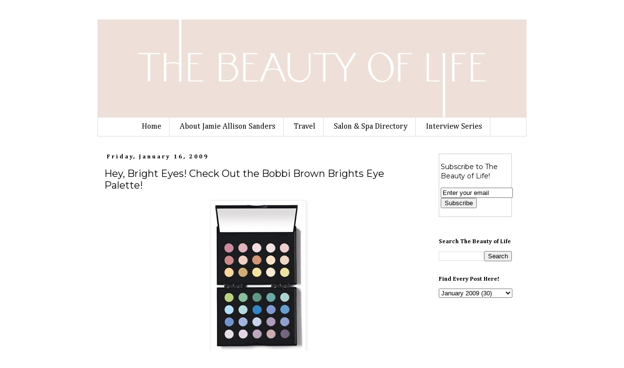

--- FILE ---
content_type: text/html; charset=UTF-8
request_url: http://www.thebeautyoflifeblog.com/2009/01/hey-bright-eyes-check-out-bobbi-brown.html
body_size: 14574
content:
<!DOCTYPE html>
<html class='v2' dir='ltr' xmlns='http://www.w3.org/1999/xhtml' xmlns:b='http://www.google.com/2005/gml/b' xmlns:data='http://www.google.com/2005/gml/data' xmlns:expr='http://www.google.com/2005/gml/expr'>
<head>
<link href='https://www.blogger.com/static/v1/widgets/335934321-css_bundle_v2.css' rel='stylesheet' type='text/css'/>
<meta content='IE=EmulateIE7' http-equiv='X-UA-Compatible'/>
<meta content='width=1100' name='viewport'/>
<meta content='text/html; charset=UTF-8' http-equiv='Content-Type'/>
<meta content='blogger' name='generator'/>
<link href='http://www.thebeautyoflifeblog.com/favicon.ico' rel='icon' type='image/x-icon'/>
<link href='http://www.thebeautyoflifeblog.com/2009/01/hey-bright-eyes-check-out-bobbi-brown.html' rel='canonical'/>
<link rel="alternate" type="application/atom+xml" title="The Beauty of Life - Atom" href="http://www.thebeautyoflifeblog.com/feeds/posts/default" />
<link rel="alternate" type="application/rss+xml" title="The Beauty of Life - RSS" href="http://www.thebeautyoflifeblog.com/feeds/posts/default?alt=rss" />
<link rel="service.post" type="application/atom+xml" title="The Beauty of Life - Atom" href="https://www.blogger.com/feeds/7487941295546481635/posts/default" />

<link rel="alternate" type="application/atom+xml" title="The Beauty of Life - Atom" href="http://www.thebeautyoflifeblog.com/feeds/3465136065507292408/comments/default" />
<!--Can't find substitution for tag [blog.ieCssRetrofitLinks]-->
<link href='https://blogger.googleusercontent.com/img/b/R29vZ2xl/AVvXsEhZ6EyKhpuDuR35wBMaILeogppNpixSaOVYLQlDLogtRF11drsInZCie2pbld69Mf8F7YLWIcfTwCxyCwfianmZAV2kQwCc9EGXkBJoYSAz0jpXYCEjJlFWeM_ldUKd2iYYuNXCqt5zwzW8/s320/Bobbi-Brown-Brights-Eye-Palette.jpg' rel='image_src'/>
<meta content='I heart makeup palettes. I really and truly do. There’s something so fun and exciting about opening one up and having choices. Red or purple? Green or blue? Pink or grey? And the list goes on and on. So when the new Bobbi Brown Brights Eye Palette came my way, I quite literally jumped for joy. (Seriously, I jumped up and down like a little schoolgirl.)' name='description'/>
<meta content='http://www.thebeautyoflifeblog.com/2009/01/hey-bright-eyes-check-out-bobbi-brown.html' property='og:url'/>
<meta content='Hey, Bright Eyes! Check Out the Bobbi Brown Brights Eye Palette!' property='og:title'/>
<meta content='I heart makeup palettes. I really and truly do. There’s something so fun and exciting about opening one up and having choices. Red or purple? Green or blue? Pink or grey? And the list goes on and on. So when the new Bobbi Brown Brights Eye Palette came my way, I quite literally jumped for joy. (Seriously, I jumped up and down like a little schoolgirl.)' property='og:description'/>
<meta content='https://blogger.googleusercontent.com/img/b/R29vZ2xl/AVvXsEhZ6EyKhpuDuR35wBMaILeogppNpixSaOVYLQlDLogtRF11drsInZCie2pbld69Mf8F7YLWIcfTwCxyCwfianmZAV2kQwCc9EGXkBJoYSAz0jpXYCEjJlFWeM_ldUKd2iYYuNXCqt5zwzW8/w1200-h630-p-k-no-nu/Bobbi-Brown-Brights-Eye-Palette.jpg' property='og:image'/>
<title>The Beauty of Life: Hey, Bright Eyes! Check Out the Bobbi Brown Brights Eye Palette!</title>
<style type='text/css'>@font-face{font-family:'Calligraffitti';font-style:normal;font-weight:400;font-display:swap;src:url(//fonts.gstatic.com/s/calligraffitti/v20/46k2lbT3XjDVqJw3DCmCFjE0vkFeOZdjppN_.woff2)format('woff2');unicode-range:U+0000-00FF,U+0131,U+0152-0153,U+02BB-02BC,U+02C6,U+02DA,U+02DC,U+0304,U+0308,U+0329,U+2000-206F,U+20AC,U+2122,U+2191,U+2193,U+2212,U+2215,U+FEFF,U+FFFD;}@font-face{font-family:'Cambria';font-style:normal;font-weight:400;font-display:swap;src:url(//fonts.gstatic.com/l/font?kit=GFDqWAB9jnWLT-HIK7ILrphaOAw&skey=d4699178559bc4b0&v=v18)format('woff2');unicode-range:U+0000-00FF,U+0131,U+0152-0153,U+02BB-02BC,U+02C6,U+02DA,U+02DC,U+0304,U+0308,U+0329,U+2000-206F,U+20AC,U+2122,U+2191,U+2193,U+2212,U+2215,U+FEFF,U+FFFD;}@font-face{font-family:'Cambria';font-style:normal;font-weight:700;font-display:swap;src:url(//fonts.gstatic.com/l/font?kit=GFDvWAB9jnWLT-HIIwkuu7V4NSY7WWA&skey=5202a3b6f5388b49&v=v18)format('woff2');unicode-range:U+0000-00FF,U+0131,U+0152-0153,U+02BB-02BC,U+02C6,U+02DA,U+02DC,U+0304,U+0308,U+0329,U+2000-206F,U+20AC,U+2122,U+2191,U+2193,U+2212,U+2215,U+FEFF,U+FFFD;}@font-face{font-family:'Montserrat';font-style:normal;font-weight:400;font-display:swap;src:url(//fonts.gstatic.com/s/montserrat/v31/JTUHjIg1_i6t8kCHKm4532VJOt5-QNFgpCtr6Hw0aXp-p7K4KLjztg.woff2)format('woff2');unicode-range:U+0460-052F,U+1C80-1C8A,U+20B4,U+2DE0-2DFF,U+A640-A69F,U+FE2E-FE2F;}@font-face{font-family:'Montserrat';font-style:normal;font-weight:400;font-display:swap;src:url(//fonts.gstatic.com/s/montserrat/v31/JTUHjIg1_i6t8kCHKm4532VJOt5-QNFgpCtr6Hw9aXp-p7K4KLjztg.woff2)format('woff2');unicode-range:U+0301,U+0400-045F,U+0490-0491,U+04B0-04B1,U+2116;}@font-face{font-family:'Montserrat';font-style:normal;font-weight:400;font-display:swap;src:url(//fonts.gstatic.com/s/montserrat/v31/JTUHjIg1_i6t8kCHKm4532VJOt5-QNFgpCtr6Hw2aXp-p7K4KLjztg.woff2)format('woff2');unicode-range:U+0102-0103,U+0110-0111,U+0128-0129,U+0168-0169,U+01A0-01A1,U+01AF-01B0,U+0300-0301,U+0303-0304,U+0308-0309,U+0323,U+0329,U+1EA0-1EF9,U+20AB;}@font-face{font-family:'Montserrat';font-style:normal;font-weight:400;font-display:swap;src:url(//fonts.gstatic.com/s/montserrat/v31/JTUHjIg1_i6t8kCHKm4532VJOt5-QNFgpCtr6Hw3aXp-p7K4KLjztg.woff2)format('woff2');unicode-range:U+0100-02BA,U+02BD-02C5,U+02C7-02CC,U+02CE-02D7,U+02DD-02FF,U+0304,U+0308,U+0329,U+1D00-1DBF,U+1E00-1E9F,U+1EF2-1EFF,U+2020,U+20A0-20AB,U+20AD-20C0,U+2113,U+2C60-2C7F,U+A720-A7FF;}@font-face{font-family:'Montserrat';font-style:normal;font-weight:400;font-display:swap;src:url(//fonts.gstatic.com/s/montserrat/v31/JTUHjIg1_i6t8kCHKm4532VJOt5-QNFgpCtr6Hw5aXp-p7K4KLg.woff2)format('woff2');unicode-range:U+0000-00FF,U+0131,U+0152-0153,U+02BB-02BC,U+02C6,U+02DA,U+02DC,U+0304,U+0308,U+0329,U+2000-206F,U+20AC,U+2122,U+2191,U+2193,U+2212,U+2215,U+FEFF,U+FFFD;}</style>
<style id='page-skin-1' type='text/css'><!--
/*
-----------------------------------------------
Blogger Template Style
Name:     Simple
Designer: Josh Peterson
URL:      www.noaesthetic.com
----------------------------------------------- */
/* Variable definitions
====================
<Variable name="keycolor" description="Main Color" type="color" default="#66bbdd"/>
<Group description="Page Text" selector="body">
<Variable name="body.font" description="Font" type="font"
default="normal normal 12px Arial, Tahoma, Helvetica, FreeSans, sans-serif"/>
<Variable name="body.text.color" description="Text Color" type="color" default="#222222"/>
</Group>
<Group description="Backgrounds" selector=".body-fauxcolumns-outer">
<Variable name="body.background.color" description="Outer Background" type="color" default="#66bbdd"/>
<Variable name="content.background.color" description="Main Background" type="color" default="#ffffff"/>
<Variable name="header.background.color" description="Header Background" type="color" default="transparent"/>
</Group>
<Group description="Links" selector=".main-outer">
<Variable name="link.color" description="Link Color" type="color" default="#2288bb"/>
<Variable name="link.visited.color" description="Visited Color" type="color" default="#888888"/>
<Variable name="link.hover.color" description="Hover Color" type="color" default="#33aaff"/>
</Group>
<Group description="Blog Title" selector=".header h1">
<Variable name="header.font" description="Font" type="font"
default="normal normal 60px Arial, Tahoma, Helvetica, FreeSans, sans-serif"/>
<Variable name="header.text.color" description="Title Color" type="color" default="#3399bb" />
</Group>
<Group description="Blog Description" selector=".header .description">
<Variable name="description.text.color" description="Description Color" type="color"
default="#777777" />
</Group>
<Group description="Tabs Text" selector=".tabs-inner .widget li a">
<Variable name="tabs.font" description="Font" type="font"
default="normal normal 14px Arial, Tahoma, Helvetica, FreeSans, sans-serif"/>
<Variable name="tabs.text.color" description="Text Color" type="color" default="#999999"/>
<Variable name="tabs.selected.text.color" description="Selected Color" type="color" default="#000000"/>
</Group>
<Group description="Tabs Background" selector=".tabs-outer .PageList">
<Variable name="tabs.background.color" description="Background Color" type="color" default="#f5f5f5"/>
<Variable name="tabs.selected.background.color" description="Selected Color" type="color" default="#eeeeee"/>
</Group>
<Group description="Post Title" selector="h3.post-title, .comments h4">
<Variable name="post.title.font" description="Font" type="font"
default="normal normal 22px Arial, Tahoma, Helvetica, FreeSans, sans-serif"/>
</Group>
<Group description="Date Header" selector=".date-header">
<Variable name="date.header.color" description="Text Color" type="color"
default="#000000"/>
<Variable name="date.header.background.color" description="Background Color" type="color"
default="transparent"/>
</Group>
<Group description="Post Footer" selector=".post-footer">
<Variable name="post.footer.text.color" description="Text Color" type="color" default="#666666"/>
<Variable name="post.footer.background.color" description="Background Color" type="color"
default="#f9f9f9"/>
<Variable name="post.footer.border.color" description="Shadow Color" type="color" default="#eeeeee"/>
</Group>
<Group description="Gadgets" selector="h2">
<Variable name="widget.title.font" description="Title Font" type="font"
default="normal bold 11px Arial, Tahoma, Helvetica, FreeSans, sans-serif"/>
<Variable name="widget.title.text.color" description="Title Color" type="color" default="#000000"/>
<Variable name="widget.alternate.text.color" description="Alternate Color" type="color" default="#999999"/>
</Group>
<Group description="Images" selector=".main-inner">
<Variable name="image.background.color" description="Background Color" type="color" default="#ffffff"/>
<Variable name="image.border.color" description="Border Color" type="color" default="#eeeeee"/>
<Variable name="image.text.color" description="Caption Text Color" type="color" default="#000000"/>
</Group>
<Group description="Accents" selector=".content-inner">
<Variable name="body.rule.color" description="Separator Line Color" type="color" default="#eeeeee"/>
<Variable name="tabs.border.color" description="Tabs Border Color" type="color" default="transparent"/>
</Group>
<Variable name="body.background" description="Body Background" type="background"
color="#ffffff" default="$(color) none repeat scroll top left"/>
<Variable name="body.background.override" description="Body Background Override" type="string" default=""/>
<Variable name="body.background.gradient.cap" description="Body Gradient Cap" type="url"
default="url(//www.blogblog.com/1kt/simple/gradients_light.png)"/>
<Variable name="body.background.gradient.tile" description="Body Gradient Tile" type="url"
default="url(//www.blogblog.com/1kt/simple/body_gradient_tile_light.png)"/>
<Variable name="content.background.color.selector" description="Content Background Color Selector" type="string" default=".content-inner"/>
<Variable name="content.padding" description="Content Padding" type="length" default="10px"/>
<Variable name="content.padding.horizontal" description="Content Horizontal Padding" type="length" default="10px"/>
<Variable name="content.shadow.spread" description="Content Shadow Spread" type="length" default="40px"/>
<Variable name="content.shadow.spread.webkit" description="Content Shadow Spread (WebKit)" type="length" default="5px"/>
<Variable name="content.shadow.spread.ie" description="Content Shadow Spread (IE)" type="length" default="10px"/>
<Variable name="main.border.width" description="Main Border Width" type="length" default="0"/>
<Variable name="header.background.gradient" description="Header Gradient" type="url" default="none"/>
<Variable name="header.shadow.offset.left" description="Header Shadow Offset Left" type="length" default="-1px"/>
<Variable name="header.shadow.offset.top" description="Header Shadow Offset Top" type="length" default="-1px"/>
<Variable name="header.shadow.spread" description="Header Shadow Spread" type="length" default="1px"/>
<Variable name="header.padding" description="Header Padding" type="length" default="30px"/>
<Variable name="header.border.size" description="Header Border Size" type="length" default="1px"/>
<Variable name="header.bottom.border.size" description="Header Bottom Border Size" type="length" default="1px"/>
<Variable name="header.border.horizontalsize" description="Header Horizontal Border Size" type="length" default="0"/>
<Variable name="description.text.size" description="Description Text Size" type="string" default="140%"/>
<Variable name="tabs.margin.top" description="Tabs Margin Top" type="length" default="0" />
<Variable name="tabs.margin.side" description="Tabs Side Margin" type="length" default="30px" />
<Variable name="tabs.background.gradient" description="Tabs Background Gradient" type="url"
default="url(//www.blogblog.com/1kt/simple/gradients_light.png)"/>
<Variable name="tabs.border.width" description="Tabs Border Width" type="length" default="1px"/>
<Variable name="tabs.bevel.border.width" description="Tabs Bevel Border Width" type="length" default="1px"/>
<Variable name="date.header.padding" description="Date Header Padding" type="string" default="inherit"/>
<Variable name="date.header.letterspacing" description="Date Header Letter Spacing" type="string" default="inherit"/>
<Variable name="date.header.margin" description="Date Header Margin" type="string" default="inherit"/>
<Variable name="post.margin.bottom" description="Post Bottom Margin" type="length" default="25px"/>
<Variable name="image.border.small.size" description="Image Border Small Size" type="length" default="2px"/>
<Variable name="image.border.large.size" description="Image Border Large Size" type="length" default="5px"/>
<Variable name="page.width.selector" description="Page Width Selector" type="string" default=".region-inner"/>
<Variable name="page.width" description="Page Width" type="string" default="auto"/>
<Variable name="main.section.margin" description="Main Section Margin" type="length" default="15px"/>
<Variable name="main.padding" description="Main Padding" type="length" default="15px"/>
<Variable name="main.padding.top" description="Main Padding Top" type="length" default="30px"/>
<Variable name="main.padding.bottom" description="Main Padding Bottom" type="length" default="30px"/>
<Variable name="paging.background"
color="#ffffff"
description="Background of blog paging area" type="background"
default="transparent none no-repeat scroll top center"/>
<Variable name="footer.bevel" description="Bevel border length of footer" type="length" default="0"/>
<Variable name="mobile.background.overlay" description="Mobile Background Overlay" type="string"
default="transparent none repeat scroll top left"/>
<Variable name="mobile.background.size" description="Mobile Background Size" type="string" default="auto"/>
<Variable name="mobile.button.color" description="Mobile Button Color" type="color" default="#ffffff" />
<Variable name="startSide" description="Side where text starts in blog language" type="automatic" default="left"/>
<Variable name="endSide" description="Side where text ends in blog language" type="automatic" default="right"/>
*/
/* Content
----------------------------------------------- */
body {
font: normal normal 14px Montserrat;
color: #000000;
background: #ffffff none repeat scroll top left;
padding: 0 0 0 0;
}
html body .region-inner {
min-width: 0;
max-width: 100%;
width: auto;
}
a:link {
text-decoration:none;
color: #2f66a1;
}
a:visited {
text-decoration:none;
color: #2f66a1;
}
a:hover {
text-decoration:underline;
color: #2f66a1;
}
.body-fauxcolumn-outer .fauxcolumn-inner {
background: transparent none repeat scroll top left;
_background-image: none;
}
.body-fauxcolumn-outer .cap-top {
position: absolute;
z-index: 1;
height: 400px;
width: 100%;
background: #ffffff none repeat scroll top left;
}
.body-fauxcolumn-outer .cap-top .cap-left {
width: 100%;
background: transparent none repeat-x scroll top left;
_background-image: none;
}
.content-outer {
-moz-box-shadow: 0 0 0 rgba(0, 0, 0, .15);
-webkit-box-shadow: 0 0 0 rgba(0, 0, 0, .15);
-goog-ms-box-shadow: 0 0 0 #333333;
box-shadow: 0 0 0 rgba(0, 0, 0, .15);
margin-bottom: 1px;
}
.content-inner {
padding: 10px 40px;
}
.content-inner {
background-color: #ffffff;
}
/* Header
----------------------------------------------- */
.header-outer {
background: #ffffff none repeat-x scroll 0 -400px;
_background-image: none;
}
.Header h1 {
font: normal normal 100px Calligraffitti;
color: #a12f67;
text-shadow: 0 0 0 rgba(0, 0, 0, .2);
}
.Header h1 a {
color: #a12f67;
}
.Header .description {
font-size: 18px;
color: #000000;
}
.header-inner .Header .titlewrapper {
padding: 22px 0;
}
.header-inner .Header .descriptionwrapper {
padding: 0 0;
}
/* Tabs
----------------------------------------------- */
.tabs-inner .section:first-child {
border-top: 0 solid #dddddd;
}
.tabs-inner .section:first-child ul {
margin-top: -1px;
border-top: 1px solid #dddddd;
border-left: 1px solid #dddddd;
border-right: 1px solid #dddddd;
}
.tabs-inner .widget ul {
background: #ffffff none repeat-x scroll 0 -800px;
_background-image: none;
border-bottom: 1px solid #dddddd;
margin-top: 0;
margin-left: -30px;
margin-right: -30px;
}
.tabs-inner .widget li a {
display: inline-block;
padding: .6em 1em;
font: normal normal 16px Cambria;
color: #000000;
border-left: 1px solid #ffffff;
border-right: 1px solid #dddddd;
}
.tabs-inner .widget li:first-child a {
border-left: none;
}
.tabs-inner .widget li.selected a, .tabs-inner .widget li a:hover {
color: #000000;
background-color: #ffffff;
text-decoration: none;
}
/* Columns
----------------------------------------------- */
.main-outer {
border-top: 0 solid transparent;
}
.fauxcolumn-left-outer .fauxcolumn-inner {
border-right: 1px solid transparent;
}
.fauxcolumn-right-outer .fauxcolumn-inner {
border-left: 1px solid transparent;
}
/* Headings
----------------------------------------------- */
h2 {
margin: 0 0 1em 0;
font: normal bold 12px Cambria;
color: #000000;
}
/* Widgets
----------------------------------------------- */
.widget .zippy {
color: #000000;
text-shadow: 2px 2px 1px rgba(0, 0, 0, .1);
}
.widget .popular-posts ul {
list-style: none;
}
/* Posts
----------------------------------------------- */
.date-header span {
background-color: #ffffff;
color: #000000;
padding: 0.4em;
letter-spacing: 3px;
margin: inherit;
}
.main-inner {
padding-top: 35px;
padding-bottom: 65px;
}
.main-inner .column-center-inner {
padding: 0 0;
}
.main-inner .column-center-inner .section {
margin: 0 1em;
}
.post {
margin: 0 0 45px 0;
}
h3.post-title, .comments h4 {
font: normal normal 20px Montserrat;
margin: .75em 0 0;
}
.post-body {
font-size: 110%;
line-height: 1.4;
position: relative;
}
.post-body img, .post-body .tr-caption-container, .Profile img, .Image img,
.BlogList .item-thumbnail img {
padding: 2px;
background: #ffffff;
border: 1px solid #eeeeee;
-moz-box-shadow: 1px 1px 5px rgba(0, 0, 0, .1);
-webkit-box-shadow: 1px 1px 5px rgba(0, 0, 0, .1);
box-shadow: 1px 1px 5px rgba(0, 0, 0, .1);
}
.post-body img, .post-body .tr-caption-container {
padding: 5px;
}
.post-body .tr-caption-container {
color: #000000;
}
.post-body .tr-caption-container img {
padding: 0;
background: transparent;
border: none;
-moz-box-shadow: 0 0 0 rgba(0, 0, 0, .1);
-webkit-box-shadow: 0 0 0 rgba(0, 0, 0, .1);
box-shadow: 0 0 0 rgba(0, 0, 0, .1);
}
.post-header {
margin: 0 0 1.5em;
line-height: 1.6;
font-size: 90%;
}
.post-footer {
margin: 20px -2px 0;
padding: 5px 10px;
color: #000000;
background-color: #ffffff;
border-bottom: 1px solid #000000;
line-height: 1.6;
font-size: 90%;
}
#comments .comment-author {
padding-top: 1.5em;
border-top: 1px solid transparent;
background-position: 0 1.5em;
}
#comments .comment-author:first-child {
padding-top: 0;
border-top: none;
}
.avatar-image-container {
margin: .2em 0 0;
}
#comments .avatar-image-container img {
border: 1px solid #eeeeee;
}
/* Comments
----------------------------------------------- */
.comments .comments-content .icon.blog-author {
background-repeat: no-repeat;
background-image: url([data-uri]);
}
.comments .comments-content .loadmore a {
border-top: 1px solid #000000;
border-bottom: 1px solid #000000;
}
.comments .comment-thread.inline-thread {
background-color: #ffffff;
}
.comments .continue {
border-top: 2px solid #000000;
}
/* Accents
---------------------------------------------- */
.section-columns td.columns-cell {
border-left: 1px solid transparent;
}
.blog-pager {
background: transparent url(//www.blogblog.com/1kt/simple/paging_dot.png) repeat-x scroll top center;
}
.blog-pager-older-link, .home-link,
.blog-pager-newer-link {
background-color: #ffffff;
padding: 5px;
}
.footer-outer {
border-top: 1px dashed #bbbbbb;
}
/* Mobile
----------------------------------------------- */
body.mobile  {
background-size: auto;
}
.mobile .body-fauxcolumn-outer {
background: transparent none repeat scroll top left;
}
.mobile .body-fauxcolumn-outer .cap-top {
background-size: 100% auto;
}
.mobile .content-outer {
-webkit-box-shadow: 0 0 3px rgba(0, 0, 0, .15);
box-shadow: 0 0 3px rgba(0, 0, 0, .15);
}
body.mobile .AdSense {
margin: 0 -0;
}
.mobile .tabs-inner .widget ul {
margin-left: 0;
margin-right: 0;
}
.mobile .post {
margin: 0;
}
.mobile .main-inner .column-center-inner .section {
margin: 0;
}
.mobile .date-header span {
padding: 0.1em 10px;
margin: 0 -10px;
}
.mobile h3.post-title {
margin: 0;
}
.mobile .blog-pager {
background: transparent none no-repeat scroll top center;
}
.mobile .footer-outer {
border-top: none;
}
.mobile .main-inner, .mobile .footer-inner {
background-color: #ffffff;
}
.mobile-index-contents {
color: #000000;
}
.mobile-link-button {
background-color: #2f66a1;
}
.mobile-link-button a:link, .mobile-link-button a:visited {
color: #ffffff;
}
.mobile .tabs-inner .section:first-child {
border-top: none;
}
.mobile .tabs-inner .PageList .widget-content {
background-color: #ffffff;
color: #000000;
border-top: 1px solid #dddddd;
border-bottom: 1px solid #dddddd;
}
.mobile .tabs-inner .PageList .widget-content .pagelist-arrow {
border-left: 1px solid #dddddd;
}
.PageList {text-align:center !important;}
.PageList li {display:inline !important; float:none !important;}
--></style>
<style id='template-skin-1' type='text/css'><!--
body {
min-width: 960px;
}
.content-outer, .content-fauxcolumn-outer, .region-inner {
min-width: 960px;
max-width: 960px;
_width: 960px;
}
.main-inner .columns {
padding-left: 0px;
padding-right: 210px;
}
.main-inner .fauxcolumn-center-outer {
left: 0px;
right: 210px;
/* IE6 does not respect left and right together */
_width: expression(this.parentNode.offsetWidth -
parseInt("0px") -
parseInt("210px") + 'px');
}
.main-inner .fauxcolumn-left-outer {
width: 0px;
}
.main-inner .fauxcolumn-right-outer {
width: 210px;
}
.main-inner .column-left-outer {
width: 0px;
right: 100%;
margin-left: -0px;
}
.main-inner .column-right-outer {
width: 210px;
margin-right: -210px;
}
#layout {
min-width: 0;
}
#layout .content-outer {
min-width: 0;
width: 800px;
}
#layout .region-inner {
min-width: 0;
width: auto;
}
--></style>
<style type='text/css'>
#navbar-iframe {   height:0px;   visibility:hidden;   display:none   }
</style>
<script>
  (function(i,s,o,g,r,a,m){i['GoogleAnalyticsObject']=r;i[r]=i[r]||function(){
  (i[r].q=i[r].q||[]).push(arguments)},i[r].l=1*new Date();a=s.createElement(o),
  m=s.getElementsByTagName(o)[0];a.async=1;a.src=g;m.parentNode.insertBefore(a,m)
  })(window,document,'script','//www.google-analytics.com/analytics.js','ga');

  ga('create', 'UA-3266955-1', 'auto');
 ga('require', 'displayfeatures');
  ga('send', 'pageview');

</script>
<link href='https://www.blogger.com/dyn-css/authorization.css?targetBlogID=7487941295546481635&amp;zx=25a4eabf-95fb-46b6-898c-2d5d2f68cb78' media='none' onload='if(media!=&#39;all&#39;)media=&#39;all&#39;' rel='stylesheet'/><noscript><link href='https://www.blogger.com/dyn-css/authorization.css?targetBlogID=7487941295546481635&amp;zx=25a4eabf-95fb-46b6-898c-2d5d2f68cb78' rel='stylesheet'/></noscript>
<meta name='google-adsense-platform-account' content='ca-host-pub-1556223355139109'/>
<meta name='google-adsense-platform-domain' content='blogspot.com'/>

<!-- data-ad-client=ca-pub-4566098544490767 -->

</head>
<body class='loading'>
<div class='navbar section' id='navbar'><div class='widget Navbar' data-version='1' id='Navbar1'><script type="text/javascript">
    function setAttributeOnload(object, attribute, val) {
      if(window.addEventListener) {
        window.addEventListener('load',
          function(){ object[attribute] = val; }, false);
      } else {
        window.attachEvent('onload', function(){ object[attribute] = val; });
      }
    }
  </script>
<div id="navbar-iframe-container"></div>
<script type="text/javascript" src="https://apis.google.com/js/platform.js"></script>
<script type="text/javascript">
      gapi.load("gapi.iframes:gapi.iframes.style.bubble", function() {
        if (gapi.iframes && gapi.iframes.getContext) {
          gapi.iframes.getContext().openChild({
              url: 'https://www.blogger.com/navbar/7487941295546481635?po\x3d3465136065507292408\x26origin\x3dhttp://www.thebeautyoflifeblog.com',
              where: document.getElementById("navbar-iframe-container"),
              id: "navbar-iframe"
          });
        }
      });
    </script><script type="text/javascript">
(function() {
var script = document.createElement('script');
script.type = 'text/javascript';
script.src = '//pagead2.googlesyndication.com/pagead/js/google_top_exp.js';
var head = document.getElementsByTagName('head')[0];
if (head) {
head.appendChild(script);
}})();
</script>
</div></div>
<div class='body-fauxcolumns'>
<div class='fauxcolumn-outer body-fauxcolumn-outer'>
<div class='cap-top'>
<div class='cap-left'></div>
<div class='cap-right'></div>
</div>
<div class='fauxborder-left'>
<div class='fauxborder-right'></div>
<div class='fauxcolumn-inner'>
</div>
</div>
<div class='cap-bottom'>
<div class='cap-left'></div>
<div class='cap-right'></div>
</div>
</div>
</div>
<div class='content'>
<div class='content-fauxcolumns'>
<div class='fauxcolumn-outer content-fauxcolumn-outer'>
<div class='cap-top'>
<div class='cap-left'></div>
<div class='cap-right'></div>
</div>
<div class='fauxborder-left'>
<div class='fauxborder-right'></div>
<div class='fauxcolumn-inner'>
</div>
</div>
<div class='cap-bottom'>
<div class='cap-left'></div>
<div class='cap-right'></div>
</div>
</div>
</div>
<div class='content-outer'>
<div class='content-cap-top cap-top'>
<div class='cap-left'></div>
<div class='cap-right'></div>
</div>
<div class='fauxborder-left content-fauxborder-left'>
<div class='fauxborder-right content-fauxborder-right'></div>
<div class='content-inner'>
<header>
<div class='header-outer'>
<div class='header-cap-top cap-top'>
<div class='cap-left'></div>
<div class='cap-right'></div>
</div>
<div class='fauxborder-left header-fauxborder-left'>
<div class='fauxborder-right header-fauxborder-right'></div>
<div class='region-inner header-inner'>
<div class='header section' id='header'><div class='widget Header' data-version='1' id='Header1'>
<div id='header-inner'>
<a href='http://www.thebeautyoflifeblog.com/' style='display: block'>
<img alt='The Beauty of Life' height='201px; ' id='Header1_headerimg' src='https://blogger.googleusercontent.com/img/b/R29vZ2xl/AVvXsEi62cziYeJPZXekhOQjhDJRE9ARiNsIaSkP2UQPYtPTkuVsd1LrZIfuNobjiT5w2scGDENN79V3OBWH6nxlWtEiahTlfSk1gZPY8u1MLPcOY31WGXlb1BSnf2iuCBz9MwtCpcQdoUKalBo/s880/The+Beauty+of+Life+Final+Logos2.jpg' style='display: block' width='880px; '/>
</a>
</div>
</div></div>
</div>
</div>
<div class='header-cap-bottom cap-bottom'>
<div class='cap-left'></div>
<div class='cap-right'></div>
</div>
</div>
</header>
<div class='tabs-outer'>
<div class='tabs-cap-top cap-top'>
<div class='cap-left'></div>
<div class='cap-right'></div>
</div>
<div class='fauxborder-left tabs-fauxborder-left'>
<div class='fauxborder-right tabs-fauxborder-right'></div>
<div class='region-inner tabs-inner'>
<div class='tabs section' id='crosscol'><div class='widget PageList' data-version='1' id='PageList1'>
<h2>Pages</h2>
<div class='widget-content'>
<ul>
<li><a href='http://www.thebeautyoflifeblog.com/'>Home</a></li>
<li><a href='http://www.thebeautyoflifeblog.com/p/about-beauty-chick.html'>About Jamie Allison Sanders</a></li>
<li><a href='http://www.thebeautyoflifeblog.com/search/label/travel'>Travel</a></li>
<li><a href='http://www.thebeautyoflifeblog.com/search/label/Salon%20and%20Spa%20Directory'>Salon & Spa Directory</a></li>
<li><a href='http://www.thebeautyoflifeblog.com/search/label/First%20Look%20Fridays'>Interview Series</a></li>
</ul>
</div>
</div></div>
<div class='tabs no-items section' id='crosscol-overflow'></div>
</div>
</div>
<div class='tabs-cap-bottom cap-bottom'>
<div class='cap-left'></div>
<div class='cap-right'></div>
</div>
</div>
<div class='main-outer'>
<div class='main-cap-top cap-top'>
<div class='cap-left'></div>
<div class='cap-right'></div>
</div>
<div class='fauxborder-left main-fauxborder-left'>
<div class='fauxborder-right main-fauxborder-right'></div>
<div class='region-inner main-inner'>
<div class='columns fauxcolumns'>
<div class='fauxcolumn-outer fauxcolumn-center-outer'>
<div class='cap-top'>
<div class='cap-left'></div>
<div class='cap-right'></div>
</div>
<div class='fauxborder-left'>
<div class='fauxborder-right'></div>
<div class='fauxcolumn-inner'>
</div>
</div>
<div class='cap-bottom'>
<div class='cap-left'></div>
<div class='cap-right'></div>
</div>
</div>
<div class='fauxcolumn-outer fauxcolumn-left-outer'>
<div class='cap-top'>
<div class='cap-left'></div>
<div class='cap-right'></div>
</div>
<div class='fauxborder-left'>
<div class='fauxborder-right'></div>
<div class='fauxcolumn-inner'>
</div>
</div>
<div class='cap-bottom'>
<div class='cap-left'></div>
<div class='cap-right'></div>
</div>
</div>
<div class='fauxcolumn-outer fauxcolumn-right-outer'>
<div class='cap-top'>
<div class='cap-left'></div>
<div class='cap-right'></div>
</div>
<div class='fauxborder-left'>
<div class='fauxborder-right'></div>
<div class='fauxcolumn-inner'>
</div>
</div>
<div class='cap-bottom'>
<div class='cap-left'></div>
<div class='cap-right'></div>
</div>
</div>
<!-- corrects IE6 width calculation -->
<div class='columns-inner'>
<div class='column-center-outer'>
<div class='column-center-inner'>
<div class='main section' id='main'><div class='widget Blog' data-version='1' id='Blog1'>
<div class='blog-posts hfeed'>

          <div class="date-outer">
        
<h2 class='date-header'><span>Friday, January 16, 2009</span></h2>

          <div class="date-posts">
        
<div class='post-outer'>
<div class='post hentry' itemscope='itemscope' itemtype='http://schema.org/BlogPosting'>
<a name='3465136065507292408'></a>
<h3 class='post-title entry-title' itemprop='name'>
Hey, Bright Eyes! Check Out the Bobbi Brown Brights Eye Palette!
</h3>
<div class='post-header'>
<div class='post-header-line-1'><span class='post-comment-link'>
</span>
</div>
</div>
<div class='post-body entry-content' id='post-body-3465136065507292408' itemprop='articleBody'>
<meta content='I heart makeup palettes. I really and truly do. There’s something so fun and exciting about opening one up and having choices. Red or purple...' name='description'/>
<p><center><a href="https://blogger.googleusercontent.com/img/b/R29vZ2xl/AVvXsEhZ6EyKhpuDuR35wBMaILeogppNpixSaOVYLQlDLogtRF11drsInZCie2pbld69Mf8F7YLWIcfTwCxyCwfianmZAV2kQwCc9EGXkBJoYSAz0jpXYCEjJlFWeM_ldUKd2iYYuNXCqt5zwzW8/s1600-h/Bobbi-Brown-Brights-Eye-Palette.jpg" onblur="try {parent.deselectBloggerImageGracefully();} catch(e) {}" style="margin-left: 1em; margin-right: 1em;"><img alt="Bobbi Brown, Bobbi Brown makeup palette, Bobbi Brown eyeshadow, Bobbi Brown Brights Eye Palette, eyeshadow, eye shadow, eye makeup" border="0" id="BLOGGER_PHOTO_ID_5291964469585531634" src="https://blogger.googleusercontent.com/img/b/R29vZ2xl/AVvXsEhZ6EyKhpuDuR35wBMaILeogppNpixSaOVYLQlDLogtRF11drsInZCie2pbld69Mf8F7YLWIcfTwCxyCwfianmZAV2kQwCc9EGXkBJoYSAz0jpXYCEjJlFWeM_ldUKd2iYYuNXCqt5zwzW8/s320/Bobbi-Brown-Brights-Eye-Palette.jpg" style="height: 300px; margin: 0pt 10px 10px 0pt; width: 184px;" title="" /></a></center>I heart makeup palettes. I really and truly do. There&#8217;s something so fun and exciting about opening one up and having choices. Red or purple? Green or blue? Pink or grey? And the list goes on and on. So when the new <span style="font-weight: bold;">Bobbi Brown Brights Eye Palette</span> came my way, I quite literally jumped for joy. (Seriously, I jumped up and down like a little schoolgirl.)<br />
<a name="more"></a><br />
This limited-edition palette is inspired by Bobbi Brown&#8217;s experiences at <span style="font-weight: bold;">Fashion Week</span>. The palette folds out to reveal 35 gorgeous shades, designed in a venerable eye-popping array of lighter shades on the top and darker shades on the bottom. Each is, admittedly, quite small (one of my friends asked if it&#8217;s possible to get more than three uses out of any one color, which I will say is doubtful). But they just look so pretty all lined up together that I think it&#8217;s worth it! And with names like <span style="font-weight: bold;">Electric Pink</span> (shocking bright pink), <span style="font-weight: bold;">Blue Iris</span> (light lavender) and <span style="font-weight: bold;">Sea Foam</span> (pale sea green), it&#8217;s easy to see how many hours of fun lay in playing with this palette! (See the full diagram of shades below.)<br />
<br />
<a href="https://blogger.googleusercontent.com/img/b/R29vZ2xl/AVvXsEiERXOLB3RWaItkGu58JpGY756yN1VNcgEmyUY8CdKq7e-SAEECZuECiXqfW_XejFSNiD44fjZS-TQbLLit5NPtaBOPwJG1tF3Qc5lrHAB_Y7I7m2fiDFucJIaLZz9MDAsxxJ_o74RhnG2b/s1600-h/Picture+1.png" onblur="try {parent.deselectBloggerImageGracefully();} catch(e) {}"><img alt="" border="0" id="BLOGGER_PHOTO_ID_5291964589943520194" src="https://blogger.googleusercontent.com/img/b/R29vZ2xl/AVvXsEiERXOLB3RWaItkGu58JpGY756yN1VNcgEmyUY8CdKq7e-SAEECZuECiXqfW_XejFSNiD44fjZS-TQbLLit5NPtaBOPwJG1tF3Qc5lrHAB_Y7I7m2fiDFucJIaLZz9MDAsxxJ_o74RhnG2b/s320/Picture+1.png" style="cursor: pointer; display: block; height: 118px; margin: 0px auto 10px; text-align: center; width: 320px;" /></a><br />
Each color is incredibly matte -- no shine or shimmer here! And better yet, they&#8217;re all new and exclusive to this palette. (Though I&#8217;m hoping some of them will be introduced into the regular color rotation eventually.) And you&#8217;ve gotta love the huge attached mirror -- gone are the days of squinting into a tiny compact and hoping you&#8217;ve applied enough eyeshadow to each eye!<br />
<br />
<i>Unfortunately, this product is no longer available.</i></p>
<div style='float: none;'>
<iframe allowTransparency='true' frameborder='0' scrolling='no' src='http://www.facebook.com/plugins/like.php?href=http://www.thebeautyoflifeblog.com/2009/01/hey-bright-eyes-check-out-bobbi-brown.html&send=false&layout=standard&show_faces=true&width=450&action=like&font=arial&colorscheme=light&height=75' style='border:none; overflow:hidden; width:450px; height:75px;'></iframe>
</div>
<div style='clear: both;'></div>
</div>
<div class='post-footer'>
<div class='post-footer-line post-footer-line-1'><span class='post-author vcard'>
Posted by
<span class='fn'>
<a href='https://www.blogger.com/profile/00737031559300484585' itemprop='author' rel='author' title='author profile'>
Jamie
</a>
</span>
</span>
<span class='post-timestamp'>
</span>
<span class='post-icons'>
</span>
<span class='post-labels'>
Labels:
<a href='http://www.thebeautyoflifeblog.com/search/label/Bobbi%20Brown' rel='tag'>Bobbi Brown</a>,
<a href='http://www.thebeautyoflifeblog.com/search/label/eyeshadow' rel='tag'>eyeshadow</a>,
<a href='http://www.thebeautyoflifeblog.com/search/label/makeup' rel='tag'>makeup</a>,
<a href='http://www.thebeautyoflifeblog.com/search/label/makeup%20palette' rel='tag'>makeup palette</a>
</span>
<div class='post-share-buttons goog-inline-block'>
<a class='goog-inline-block share-button sb-email' href='https://www.blogger.com/share-post.g?blogID=7487941295546481635&postID=3465136065507292408&target=email' target='_blank' title='Email This'><span class='share-button-link-text'>Email This</span></a><a class='goog-inline-block share-button sb-blog' href='https://www.blogger.com/share-post.g?blogID=7487941295546481635&postID=3465136065507292408&target=blog' onclick='window.open(this.href, "_blank", "height=270,width=475"); return false;' target='_blank' title='BlogThis!'><span class='share-button-link-text'>BlogThis!</span></a><a class='goog-inline-block share-button sb-twitter' href='https://www.blogger.com/share-post.g?blogID=7487941295546481635&postID=3465136065507292408&target=twitter' target='_blank' title='Share to X'><span class='share-button-link-text'>Share to X</span></a><a class='goog-inline-block share-button sb-facebook' href='https://www.blogger.com/share-post.g?blogID=7487941295546481635&postID=3465136065507292408&target=facebook' onclick='window.open(this.href, "_blank", "height=430,width=640"); return false;' target='_blank' title='Share to Facebook'><span class='share-button-link-text'>Share to Facebook</span></a><a class='goog-inline-block share-button sb-pinterest' href='https://www.blogger.com/share-post.g?blogID=7487941295546481635&postID=3465136065507292408&target=pinterest' target='_blank' title='Share to Pinterest'><span class='share-button-link-text'>Share to Pinterest</span></a>
</div>
</div>
<div class='post-footer-line post-footer-line-2'><span class='post-backlinks post-comment-link'>
</span>
</div>
<div class='post-footer-line post-footer-line-3'></div>
</div>
</div>
<div class='comments' id='comments'>
<a name='comments'></a>
<h4>No comments:</h4>
<div id='Blog1_comments-block-wrapper'>
<dl class='avatar-comment-indent' id='comments-block'>
</dl>
</div>
<p class='comment-footer'>
<div class='comment-form'>
<a name='comment-form'></a>
<h4 id='comment-post-message'>Post a Comment</h4>
<p>
</p>
<a href='https://www.blogger.com/comment/frame/7487941295546481635?po=3465136065507292408&hl=en&saa=85391&origin=http://www.thebeautyoflifeblog.com' id='comment-editor-src'></a>
<iframe allowtransparency='true' class='blogger-iframe-colorize blogger-comment-from-post' frameborder='0' height='410px' id='comment-editor' name='comment-editor' src='' width='100%'></iframe>
<script src='https://www.blogger.com/static/v1/jsbin/2830521187-comment_from_post_iframe.js' type='text/javascript'></script>
<script type='text/javascript'>
      BLOG_CMT_createIframe('https://www.blogger.com/rpc_relay.html');
    </script>
</div>
</p>
</div>
</div>

        </div></div>
      
</div>
<div class='blog-pager' id='blog-pager'>
<span id='blog-pager-newer-link'>
<a class='blog-pager-newer-link' href='http://www.thebeautyoflifeblog.com/2009/01/beauty-giveaway-zoya-color-lock-system.html' id='Blog1_blog-pager-newer-link' title='Newer Post'>Newer Post</a>
</span>
<span id='blog-pager-older-link'>
<a class='blog-pager-older-link' href='http://www.thebeautyoflifeblog.com/2009/01/beauty-launch-mac-hello-kitty.html' id='Blog1_blog-pager-older-link' title='Older Post'>Older Post</a>
</span>
<a class='home-link' href='http://www.thebeautyoflifeblog.com/'>Home</a>
</div>
<div class='clear'></div>
<div class='post-feeds'>
<div class='feed-links'>
Subscribe to:
<a class='feed-link' href='http://www.thebeautyoflifeblog.com/feeds/3465136065507292408/comments/default' target='_blank' type='application/atom+xml'>Post Comments (Atom)</a>
</div>
</div>
</div></div>
</div>
</div>
<div class='column-left-outer'>
<div class='column-left-inner'>
<aside>
</aside>
</div>
</div>
<div class='column-right-outer'>
<div class='column-right-inner'>
<aside>
<div class='sidebar section' id='sidebar-right-1'><div class='widget HTML' data-version='1' id='HTML12'>
<div class='widget-content'>
<style type="text/css">
#subscribe-box {
      overflow: hidden;
      margin: 10px 0 0 0;
      }

#subscribe-box a.subscribe-sec {
      display: inline-block;
      display: -moz-inline-stack;
      width: 40px;
      padding-top: 38px;
      zoom: 1;
      }

#subscribe-box a.subscribe-sec:hover {
      color: #660000;
      }
</style>
<form action="http://www.feedblitz.com/f/?Sub=303019" style="border:1px solid #ccc;padding:3px;" target="popupwindow" method="post" onsubmit="window.open('http://www.feedblitz.com/f/?sub=303019, 'popupwindow', 'scrollbars=yes,width=550,height=520');return true">
<p>Subscribe to The Beauty of Life!</p><p><input style="width:140px" name="email" type="text" value="Enter your email" onclick="this.value=&#39;&#39;;" /><input value="FEEDBURNER-ID" name="uri" type="hidden" /><input value="en_US" name="loc" type="hidden" /><input value="Subscribe" type="submit" /></p></form>
<p><div id="subscribe-box"></div></p>
</div>
</div><div class='widget BlogSearch' data-version='1' id='BlogSearch1'>
<h2 class='title'>Search The Beauty of Life</h2>
<div class='widget-content'>
<div id='BlogSearch1_form'>
<form action='http://www.thebeautyoflifeblog.com/search' class='gsc-search-box' target='_top'>
<table cellpadding='0' cellspacing='0' class='gsc-search-box'>
<tbody>
<tr>
<td class='gsc-input'>
<input autocomplete='off' class='gsc-input' name='q' size='10' title='search' type='text' value=''/>
</td>
<td class='gsc-search-button'>
<input class='gsc-search-button' title='search' type='submit' value='Search'/>
</td>
</tr>
</tbody>
</table>
</form>
</div>
</div>
<div class='clear'></div>
</div><div class='widget BlogArchive' data-version='1' id='BlogArchive1'>
<h2>Find Every Post Here!</h2>
<div class='widget-content'>
<div id='ArchiveList'>
<div id='BlogArchive1_ArchiveList'>
<select id='BlogArchive1_ArchiveMenu'>
<option value=''>Find Every Post Here!</option>
<option value='http://www.thebeautyoflifeblog.com/2025/07/'>July 2025 (3)</option>
<option value='http://www.thebeautyoflifeblog.com/2025/06/'>June 2025 (1)</option>
<option value='http://www.thebeautyoflifeblog.com/2025/05/'>May 2025 (1)</option>
<option value='http://www.thebeautyoflifeblog.com/2025/02/'>February 2025 (1)</option>
<option value='http://www.thebeautyoflifeblog.com/2024/12/'>December 2024 (1)</option>
<option value='http://www.thebeautyoflifeblog.com/2024/11/'>November 2024 (1)</option>
<option value='http://www.thebeautyoflifeblog.com/2024/02/'>February 2024 (1)</option>
<option value='http://www.thebeautyoflifeblog.com/2023/12/'>December 2023 (2)</option>
<option value='http://www.thebeautyoflifeblog.com/2023/09/'>September 2023 (2)</option>
<option value='http://www.thebeautyoflifeblog.com/2023/06/'>June 2023 (1)</option>
<option value='http://www.thebeautyoflifeblog.com/2023/05/'>May 2023 (1)</option>
<option value='http://www.thebeautyoflifeblog.com/2023/04/'>April 2023 (1)</option>
<option value='http://www.thebeautyoflifeblog.com/2023/03/'>March 2023 (1)</option>
<option value='http://www.thebeautyoflifeblog.com/2023/02/'>February 2023 (1)</option>
<option value='http://www.thebeautyoflifeblog.com/2023/01/'>January 2023 (2)</option>
<option value='http://www.thebeautyoflifeblog.com/2022/12/'>December 2022 (2)</option>
<option value='http://www.thebeautyoflifeblog.com/2022/08/'>August 2022 (2)</option>
<option value='http://www.thebeautyoflifeblog.com/2022/07/'>July 2022 (1)</option>
<option value='http://www.thebeautyoflifeblog.com/2022/06/'>June 2022 (1)</option>
<option value='http://www.thebeautyoflifeblog.com/2022/05/'>May 2022 (2)</option>
<option value='http://www.thebeautyoflifeblog.com/2022/04/'>April 2022 (2)</option>
<option value='http://www.thebeautyoflifeblog.com/2022/02/'>February 2022 (1)</option>
<option value='http://www.thebeautyoflifeblog.com/2021/12/'>December 2021 (1)</option>
<option value='http://www.thebeautyoflifeblog.com/2021/11/'>November 2021 (1)</option>
<option value='http://www.thebeautyoflifeblog.com/2021/09/'>September 2021 (2)</option>
<option value='http://www.thebeautyoflifeblog.com/2021/08/'>August 2021 (1)</option>
<option value='http://www.thebeautyoflifeblog.com/2021/07/'>July 2021 (2)</option>
<option value='http://www.thebeautyoflifeblog.com/2021/05/'>May 2021 (1)</option>
<option value='http://www.thebeautyoflifeblog.com/2021/01/'>January 2021 (2)</option>
<option value='http://www.thebeautyoflifeblog.com/2020/12/'>December 2020 (2)</option>
<option value='http://www.thebeautyoflifeblog.com/2020/11/'>November 2020 (2)</option>
<option value='http://www.thebeautyoflifeblog.com/2020/09/'>September 2020 (1)</option>
<option value='http://www.thebeautyoflifeblog.com/2020/07/'>July 2020 (1)</option>
<option value='http://www.thebeautyoflifeblog.com/2020/05/'>May 2020 (2)</option>
<option value='http://www.thebeautyoflifeblog.com/2020/04/'>April 2020 (2)</option>
<option value='http://www.thebeautyoflifeblog.com/2020/03/'>March 2020 (1)</option>
<option value='http://www.thebeautyoflifeblog.com/2020/02/'>February 2020 (1)</option>
<option value='http://www.thebeautyoflifeblog.com/2020/01/'>January 2020 (1)</option>
<option value='http://www.thebeautyoflifeblog.com/2019/12/'>December 2019 (2)</option>
<option value='http://www.thebeautyoflifeblog.com/2019/11/'>November 2019 (1)</option>
<option value='http://www.thebeautyoflifeblog.com/2019/10/'>October 2019 (2)</option>
<option value='http://www.thebeautyoflifeblog.com/2019/09/'>September 2019 (3)</option>
<option value='http://www.thebeautyoflifeblog.com/2019/08/'>August 2019 (2)</option>
<option value='http://www.thebeautyoflifeblog.com/2019/07/'>July 2019 (1)</option>
<option value='http://www.thebeautyoflifeblog.com/2019/06/'>June 2019 (1)</option>
<option value='http://www.thebeautyoflifeblog.com/2019/05/'>May 2019 (1)</option>
<option value='http://www.thebeautyoflifeblog.com/2019/04/'>April 2019 (3)</option>
<option value='http://www.thebeautyoflifeblog.com/2019/03/'>March 2019 (1)</option>
<option value='http://www.thebeautyoflifeblog.com/2019/02/'>February 2019 (2)</option>
<option value='http://www.thebeautyoflifeblog.com/2019/01/'>January 2019 (2)</option>
<option value='http://www.thebeautyoflifeblog.com/2018/12/'>December 2018 (2)</option>
<option value='http://www.thebeautyoflifeblog.com/2018/11/'>November 2018 (1)</option>
<option value='http://www.thebeautyoflifeblog.com/2018/10/'>October 2018 (1)</option>
<option value='http://www.thebeautyoflifeblog.com/2018/09/'>September 2018 (2)</option>
<option value='http://www.thebeautyoflifeblog.com/2018/08/'>August 2018 (3)</option>
<option value='http://www.thebeautyoflifeblog.com/2018/07/'>July 2018 (3)</option>
<option value='http://www.thebeautyoflifeblog.com/2018/06/'>June 2018 (2)</option>
<option value='http://www.thebeautyoflifeblog.com/2018/05/'>May 2018 (3)</option>
<option value='http://www.thebeautyoflifeblog.com/2018/04/'>April 2018 (2)</option>
<option value='http://www.thebeautyoflifeblog.com/2018/03/'>March 2018 (4)</option>
<option value='http://www.thebeautyoflifeblog.com/2018/02/'>February 2018 (5)</option>
<option value='http://www.thebeautyoflifeblog.com/2018/01/'>January 2018 (1)</option>
<option value='http://www.thebeautyoflifeblog.com/2017/12/'>December 2017 (3)</option>
<option value='http://www.thebeautyoflifeblog.com/2017/11/'>November 2017 (2)</option>
<option value='http://www.thebeautyoflifeblog.com/2017/10/'>October 2017 (7)</option>
<option value='http://www.thebeautyoflifeblog.com/2017/09/'>September 2017 (8)</option>
<option value='http://www.thebeautyoflifeblog.com/2017/08/'>August 2017 (2)</option>
<option value='http://www.thebeautyoflifeblog.com/2017/07/'>July 2017 (4)</option>
<option value='http://www.thebeautyoflifeblog.com/2017/06/'>June 2017 (4)</option>
<option value='http://www.thebeautyoflifeblog.com/2017/05/'>May 2017 (6)</option>
<option value='http://www.thebeautyoflifeblog.com/2017/04/'>April 2017 (3)</option>
<option value='http://www.thebeautyoflifeblog.com/2017/03/'>March 2017 (7)</option>
<option value='http://www.thebeautyoflifeblog.com/2017/02/'>February 2017 (3)</option>
<option value='http://www.thebeautyoflifeblog.com/2017/01/'>January 2017 (5)</option>
<option value='http://www.thebeautyoflifeblog.com/2016/12/'>December 2016 (4)</option>
<option value='http://www.thebeautyoflifeblog.com/2016/11/'>November 2016 (6)</option>
<option value='http://www.thebeautyoflifeblog.com/2016/10/'>October 2016 (4)</option>
<option value='http://www.thebeautyoflifeblog.com/2016/09/'>September 2016 (6)</option>
<option value='http://www.thebeautyoflifeblog.com/2016/08/'>August 2016 (5)</option>
<option value='http://www.thebeautyoflifeblog.com/2016/07/'>July 2016 (3)</option>
<option value='http://www.thebeautyoflifeblog.com/2016/06/'>June 2016 (7)</option>
<option value='http://www.thebeautyoflifeblog.com/2016/05/'>May 2016 (9)</option>
<option value='http://www.thebeautyoflifeblog.com/2016/04/'>April 2016 (11)</option>
<option value='http://www.thebeautyoflifeblog.com/2016/03/'>March 2016 (6)</option>
<option value='http://www.thebeautyoflifeblog.com/2016/02/'>February 2016 (11)</option>
<option value='http://www.thebeautyoflifeblog.com/2016/01/'>January 2016 (8)</option>
<option value='http://www.thebeautyoflifeblog.com/2015/12/'>December 2015 (8)</option>
<option value='http://www.thebeautyoflifeblog.com/2015/11/'>November 2015 (7)</option>
<option value='http://www.thebeautyoflifeblog.com/2015/10/'>October 2015 (6)</option>
<option value='http://www.thebeautyoflifeblog.com/2015/09/'>September 2015 (6)</option>
<option value='http://www.thebeautyoflifeblog.com/2015/08/'>August 2015 (7)</option>
<option value='http://www.thebeautyoflifeblog.com/2015/07/'>July 2015 (7)</option>
<option value='http://www.thebeautyoflifeblog.com/2015/06/'>June 2015 (8)</option>
<option value='http://www.thebeautyoflifeblog.com/2015/05/'>May 2015 (15)</option>
<option value='http://www.thebeautyoflifeblog.com/2015/04/'>April 2015 (12)</option>
<option value='http://www.thebeautyoflifeblog.com/2015/03/'>March 2015 (12)</option>
<option value='http://www.thebeautyoflifeblog.com/2015/02/'>February 2015 (9)</option>
<option value='http://www.thebeautyoflifeblog.com/2015/01/'>January 2015 (14)</option>
<option value='http://www.thebeautyoflifeblog.com/2014/12/'>December 2014 (16)</option>
<option value='http://www.thebeautyoflifeblog.com/2014/11/'>November 2014 (11)</option>
<option value='http://www.thebeautyoflifeblog.com/2014/10/'>October 2014 (13)</option>
<option value='http://www.thebeautyoflifeblog.com/2014/09/'>September 2014 (20)</option>
<option value='http://www.thebeautyoflifeblog.com/2014/08/'>August 2014 (8)</option>
<option value='http://www.thebeautyoflifeblog.com/2014/07/'>July 2014 (16)</option>
<option value='http://www.thebeautyoflifeblog.com/2014/06/'>June 2014 (15)</option>
<option value='http://www.thebeautyoflifeblog.com/2014/05/'>May 2014 (14)</option>
<option value='http://www.thebeautyoflifeblog.com/2014/04/'>April 2014 (17)</option>
<option value='http://www.thebeautyoflifeblog.com/2014/03/'>March 2014 (12)</option>
<option value='http://www.thebeautyoflifeblog.com/2014/02/'>February 2014 (12)</option>
<option value='http://www.thebeautyoflifeblog.com/2014/01/'>January 2014 (11)</option>
<option value='http://www.thebeautyoflifeblog.com/2013/12/'>December 2013 (10)</option>
<option value='http://www.thebeautyoflifeblog.com/2013/11/'>November 2013 (12)</option>
<option value='http://www.thebeautyoflifeblog.com/2013/10/'>October 2013 (17)</option>
<option value='http://www.thebeautyoflifeblog.com/2013/09/'>September 2013 (16)</option>
<option value='http://www.thebeautyoflifeblog.com/2013/08/'>August 2013 (13)</option>
<option value='http://www.thebeautyoflifeblog.com/2013/07/'>July 2013 (17)</option>
<option value='http://www.thebeautyoflifeblog.com/2013/06/'>June 2013 (12)</option>
<option value='http://www.thebeautyoflifeblog.com/2013/05/'>May 2013 (20)</option>
<option value='http://www.thebeautyoflifeblog.com/2013/04/'>April 2013 (16)</option>
<option value='http://www.thebeautyoflifeblog.com/2013/03/'>March 2013 (18)</option>
<option value='http://www.thebeautyoflifeblog.com/2013/02/'>February 2013 (13)</option>
<option value='http://www.thebeautyoflifeblog.com/2013/01/'>January 2013 (19)</option>
<option value='http://www.thebeautyoflifeblog.com/2012/12/'>December 2012 (41)</option>
<option value='http://www.thebeautyoflifeblog.com/2012/11/'>November 2012 (14)</option>
<option value='http://www.thebeautyoflifeblog.com/2012/10/'>October 2012 (24)</option>
<option value='http://www.thebeautyoflifeblog.com/2012/09/'>September 2012 (21)</option>
<option value='http://www.thebeautyoflifeblog.com/2012/08/'>August 2012 (16)</option>
<option value='http://www.thebeautyoflifeblog.com/2012/07/'>July 2012 (15)</option>
<option value='http://www.thebeautyoflifeblog.com/2012/06/'>June 2012 (15)</option>
<option value='http://www.thebeautyoflifeblog.com/2012/05/'>May 2012 (17)</option>
<option value='http://www.thebeautyoflifeblog.com/2012/04/'>April 2012 (17)</option>
<option value='http://www.thebeautyoflifeblog.com/2012/03/'>March 2012 (19)</option>
<option value='http://www.thebeautyoflifeblog.com/2012/02/'>February 2012 (17)</option>
<option value='http://www.thebeautyoflifeblog.com/2012/01/'>January 2012 (21)</option>
<option value='http://www.thebeautyoflifeblog.com/2011/12/'>December 2011 (43)</option>
<option value='http://www.thebeautyoflifeblog.com/2011/11/'>November 2011 (15)</option>
<option value='http://www.thebeautyoflifeblog.com/2011/10/'>October 2011 (25)</option>
<option value='http://www.thebeautyoflifeblog.com/2011/09/'>September 2011 (21)</option>
<option value='http://www.thebeautyoflifeblog.com/2011/08/'>August 2011 (13)</option>
<option value='http://www.thebeautyoflifeblog.com/2011/07/'>July 2011 (20)</option>
<option value='http://www.thebeautyoflifeblog.com/2011/06/'>June 2011 (25)</option>
<option value='http://www.thebeautyoflifeblog.com/2011/05/'>May 2011 (24)</option>
<option value='http://www.thebeautyoflifeblog.com/2011/04/'>April 2011 (26)</option>
<option value='http://www.thebeautyoflifeblog.com/2011/03/'>March 2011 (25)</option>
<option value='http://www.thebeautyoflifeblog.com/2011/02/'>February 2011 (31)</option>
<option value='http://www.thebeautyoflifeblog.com/2011/01/'>January 2011 (35)</option>
<option value='http://www.thebeautyoflifeblog.com/2010/12/'>December 2010 (39)</option>
<option value='http://www.thebeautyoflifeblog.com/2010/11/'>November 2010 (40)</option>
<option value='http://www.thebeautyoflifeblog.com/2010/10/'>October 2010 (39)</option>
<option value='http://www.thebeautyoflifeblog.com/2010/09/'>September 2010 (30)</option>
<option value='http://www.thebeautyoflifeblog.com/2010/08/'>August 2010 (38)</option>
<option value='http://www.thebeautyoflifeblog.com/2010/07/'>July 2010 (32)</option>
<option value='http://www.thebeautyoflifeblog.com/2010/06/'>June 2010 (39)</option>
<option value='http://www.thebeautyoflifeblog.com/2010/05/'>May 2010 (32)</option>
<option value='http://www.thebeautyoflifeblog.com/2010/04/'>April 2010 (37)</option>
<option value='http://www.thebeautyoflifeblog.com/2010/03/'>March 2010 (31)</option>
<option value='http://www.thebeautyoflifeblog.com/2010/02/'>February 2010 (29)</option>
<option value='http://www.thebeautyoflifeblog.com/2010/01/'>January 2010 (19)</option>
<option value='http://www.thebeautyoflifeblog.com/2009/12/'>December 2009 (38)</option>
<option value='http://www.thebeautyoflifeblog.com/2009/11/'>November 2009 (24)</option>
<option value='http://www.thebeautyoflifeblog.com/2009/10/'>October 2009 (36)</option>
<option value='http://www.thebeautyoflifeblog.com/2009/09/'>September 2009 (32)</option>
<option value='http://www.thebeautyoflifeblog.com/2009/08/'>August 2009 (18)</option>
<option value='http://www.thebeautyoflifeblog.com/2009/07/'>July 2009 (40)</option>
<option value='http://www.thebeautyoflifeblog.com/2009/06/'>June 2009 (32)</option>
<option value='http://www.thebeautyoflifeblog.com/2009/05/'>May 2009 (13)</option>
<option value='http://www.thebeautyoflifeblog.com/2009/04/'>April 2009 (15)</option>
<option value='http://www.thebeautyoflifeblog.com/2009/03/'>March 2009 (33)</option>
<option value='http://www.thebeautyoflifeblog.com/2009/02/'>February 2009 (43)</option>
<option value='http://www.thebeautyoflifeblog.com/2009/01/'>January 2009 (30)</option>
<option value='http://www.thebeautyoflifeblog.com/2008/12/'>December 2008 (40)</option>
<option value='http://www.thebeautyoflifeblog.com/2008/11/'>November 2008 (28)</option>
<option value='http://www.thebeautyoflifeblog.com/2008/10/'>October 2008 (49)</option>
<option value='http://www.thebeautyoflifeblog.com/2008/09/'>September 2008 (42)</option>
<option value='http://www.thebeautyoflifeblog.com/2008/08/'>August 2008 (33)</option>
<option value='http://www.thebeautyoflifeblog.com/2008/07/'>July 2008 (34)</option>
<option value='http://www.thebeautyoflifeblog.com/2008/06/'>June 2008 (27)</option>
<option value='http://www.thebeautyoflifeblog.com/2008/05/'>May 2008 (22)</option>
<option value='http://www.thebeautyoflifeblog.com/2008/04/'>April 2008 (23)</option>
<option value='http://www.thebeautyoflifeblog.com/2008/03/'>March 2008 (19)</option>
<option value='http://www.thebeautyoflifeblog.com/2008/02/'>February 2008 (35)</option>
<option value='http://www.thebeautyoflifeblog.com/2008/01/'>January 2008 (47)</option>
<option value='http://www.thebeautyoflifeblog.com/2007/12/'>December 2007 (39)</option>
<option value='http://www.thebeautyoflifeblog.com/2007/11/'>November 2007 (30)</option>
<option value='http://www.thebeautyoflifeblog.com/2007/10/'>October 2007 (11)</option>
<option value='http://www.thebeautyoflifeblog.com/2007/09/'>September 2007 (13)</option>
<option value='http://www.thebeautyoflifeblog.com/2007/08/'>August 2007 (6)</option>
<option value='http://www.thebeautyoflifeblog.com/2007/07/'>July 2007 (4)</option>
<option value='http://www.thebeautyoflifeblog.com/2007/06/'>June 2007 (11)</option>
<option value='http://www.thebeautyoflifeblog.com/2007/05/'>May 2007 (15)</option>
<option value='http://www.thebeautyoflifeblog.com/2007/04/'>April 2007 (14)</option>
<option value='http://www.thebeautyoflifeblog.com/2007/03/'>March 2007 (11)</option>
<option value='http://www.thebeautyoflifeblog.com/2007/02/'>February 2007 (18)</option>
<option value='http://www.thebeautyoflifeblog.com/2007/01/'>January 2007 (13)</option>
</select>
</div>
</div>
</div>
</div></div>
</aside>
</div>
</div>
</div>
<div style='clear: both'></div>
<!-- columns -->
</div>
<!-- main -->
</div>
</div>
<div class='main-cap-bottom cap-bottom'>
<div class='cap-left'></div>
<div class='cap-right'></div>
</div>
</div>
<footer>
<div class='footer-outer'>
<div class='footer-cap-top cap-top'>
<div class='cap-left'></div>
<div class='cap-right'></div>
</div>
<div class='fauxborder-left footer-fauxborder-left'>
<div class='fauxborder-right footer-fauxborder-right'></div>
<div class='region-inner footer-inner'>
<div class='foot no-items section' id='footer-1'></div>
<!-- outside of the include in order to lock Attribution widget -->
<div class='foot no-items section' id='footer-3'></div>
</div>
</div>
<div class='footer-cap-bottom cap-bottom'>
<div class='cap-left'></div>
<div class='cap-right'></div>
</div>
</div>
</footer>
<!-- content -->
</div>
</div>
<div class='content-cap-bottom cap-bottom'>
<div class='cap-left'></div>
<div class='cap-right'></div>
</div>
</div>
</div>
<script type='text/javascript'>
    window.setTimeout(function() {
        document.body.className = document.body.className.replace('loading', '');
      }, 10);
  </script>
<script type='text/javascript'>
        (function(i,s,o,g,r,a,m){i['GoogleAnalyticsObject']=r;i[r]=i[r]||function(){
        (i[r].q=i[r].q||[]).push(arguments)},i[r].l=1*new Date();a=s.createElement(o),
        m=s.getElementsByTagName(o)[0];a.async=1;a.src=g;m.parentNode.insertBefore(a,m)
        })(window,document,'script','https://www.google-analytics.com/analytics.js','ga');
        ga('create', 'UA-3266955-1', 'auto', 'blogger');
        ga('blogger.send', 'pageview');
      </script>

<script type="text/javascript" src="https://www.blogger.com/static/v1/widgets/3845888474-widgets.js"></script>
<script type='text/javascript'>
window['__wavt'] = 'AOuZoY47DjdYZFvUIoOZsA1bqD5ZsPqD8A:1768614718187';_WidgetManager._Init('//www.blogger.com/rearrange?blogID\x3d7487941295546481635','//www.thebeautyoflifeblog.com/2009/01/hey-bright-eyes-check-out-bobbi-brown.html','7487941295546481635');
_WidgetManager._SetDataContext([{'name': 'blog', 'data': {'blogId': '7487941295546481635', 'title': 'The Beauty of Life', 'url': 'http://www.thebeautyoflifeblog.com/2009/01/hey-bright-eyes-check-out-bobbi-brown.html', 'canonicalUrl': 'http://www.thebeautyoflifeblog.com/2009/01/hey-bright-eyes-check-out-bobbi-brown.html', 'homepageUrl': 'http://www.thebeautyoflifeblog.com/', 'searchUrl': 'http://www.thebeautyoflifeblog.com/search', 'canonicalHomepageUrl': 'http://www.thebeautyoflifeblog.com/', 'blogspotFaviconUrl': 'http://www.thebeautyoflifeblog.com/favicon.ico', 'bloggerUrl': 'https://www.blogger.com', 'hasCustomDomain': true, 'httpsEnabled': false, 'enabledCommentProfileImages': true, 'gPlusViewType': 'FILTERED_POSTMOD', 'adultContent': false, 'analyticsAccountNumber': 'UA-3266955-1', 'encoding': 'UTF-8', 'locale': 'en', 'localeUnderscoreDelimited': 'en', 'languageDirection': 'ltr', 'isPrivate': false, 'isMobile': false, 'isMobileRequest': false, 'mobileClass': '', 'isPrivateBlog': false, 'isDynamicViewsAvailable': true, 'feedLinks': '\x3clink rel\x3d\x22alternate\x22 type\x3d\x22application/atom+xml\x22 title\x3d\x22The Beauty of Life - Atom\x22 href\x3d\x22http://www.thebeautyoflifeblog.com/feeds/posts/default\x22 /\x3e\n\x3clink rel\x3d\x22alternate\x22 type\x3d\x22application/rss+xml\x22 title\x3d\x22The Beauty of Life - RSS\x22 href\x3d\x22http://www.thebeautyoflifeblog.com/feeds/posts/default?alt\x3drss\x22 /\x3e\n\x3clink rel\x3d\x22service.post\x22 type\x3d\x22application/atom+xml\x22 title\x3d\x22The Beauty of Life - Atom\x22 href\x3d\x22https://www.blogger.com/feeds/7487941295546481635/posts/default\x22 /\x3e\n\n\x3clink rel\x3d\x22alternate\x22 type\x3d\x22application/atom+xml\x22 title\x3d\x22The Beauty of Life - Atom\x22 href\x3d\x22http://www.thebeautyoflifeblog.com/feeds/3465136065507292408/comments/default\x22 /\x3e\n', 'meTag': '', 'adsenseClientId': 'ca-pub-4566098544490767', 'adsenseHostId': 'ca-host-pub-1556223355139109', 'adsenseHasAds': false, 'adsenseAutoAds': false, 'boqCommentIframeForm': true, 'loginRedirectParam': '', 'isGoogleEverywhereLinkTooltipEnabled': true, 'view': '', 'dynamicViewsCommentsSrc': '//www.blogblog.com/dynamicviews/4224c15c4e7c9321/js/comments.js', 'dynamicViewsScriptSrc': '//www.blogblog.com/dynamicviews/2dfa401275732ff9', 'plusOneApiSrc': 'https://apis.google.com/js/platform.js', 'disableGComments': true, 'interstitialAccepted': false, 'sharing': {'platforms': [{'name': 'Get link', 'key': 'link', 'shareMessage': 'Get link', 'target': ''}, {'name': 'Facebook', 'key': 'facebook', 'shareMessage': 'Share to Facebook', 'target': 'facebook'}, {'name': 'BlogThis!', 'key': 'blogThis', 'shareMessage': 'BlogThis!', 'target': 'blog'}, {'name': 'X', 'key': 'twitter', 'shareMessage': 'Share to X', 'target': 'twitter'}, {'name': 'Pinterest', 'key': 'pinterest', 'shareMessage': 'Share to Pinterest', 'target': 'pinterest'}, {'name': 'Email', 'key': 'email', 'shareMessage': 'Email', 'target': 'email'}], 'disableGooglePlus': true, 'googlePlusShareButtonWidth': 0, 'googlePlusBootstrap': '\x3cscript type\x3d\x22text/javascript\x22\x3ewindow.___gcfg \x3d {\x27lang\x27: \x27en\x27};\x3c/script\x3e'}, 'hasCustomJumpLinkMessage': false, 'jumpLinkMessage': 'Read more', 'pageType': 'item', 'postId': '3465136065507292408', 'postImageThumbnailUrl': 'https://blogger.googleusercontent.com/img/b/R29vZ2xl/AVvXsEhZ6EyKhpuDuR35wBMaILeogppNpixSaOVYLQlDLogtRF11drsInZCie2pbld69Mf8F7YLWIcfTwCxyCwfianmZAV2kQwCc9EGXkBJoYSAz0jpXYCEjJlFWeM_ldUKd2iYYuNXCqt5zwzW8/s72-c/Bobbi-Brown-Brights-Eye-Palette.jpg', 'postImageUrl': 'https://blogger.googleusercontent.com/img/b/R29vZ2xl/AVvXsEhZ6EyKhpuDuR35wBMaILeogppNpixSaOVYLQlDLogtRF11drsInZCie2pbld69Mf8F7YLWIcfTwCxyCwfianmZAV2kQwCc9EGXkBJoYSAz0jpXYCEjJlFWeM_ldUKd2iYYuNXCqt5zwzW8/s320/Bobbi-Brown-Brights-Eye-Palette.jpg', 'pageName': 'Hey, Bright Eyes! Check Out the Bobbi Brown Brights Eye Palette!', 'pageTitle': 'The Beauty of Life: Hey, Bright Eyes! Check Out the Bobbi Brown Brights Eye Palette!', 'metaDescription': 'I heart makeup palettes. I really and truly do. There\u2019s something so fun and exciting about opening one up and having choices. Red or purple? Green or blue? Pink or grey? And the list goes on and on. So when the new Bobbi Brown Brights Eye Palette came my way, I quite literally jumped for joy. (Seriously, I jumped up and down like a little schoolgirl.)'}}, {'name': 'features', 'data': {}}, {'name': 'messages', 'data': {'edit': 'Edit', 'linkCopiedToClipboard': 'Link copied to clipboard!', 'ok': 'Ok', 'postLink': 'Post Link'}}, {'name': 'template', 'data': {'name': 'custom', 'localizedName': 'Custom', 'isResponsive': false, 'isAlternateRendering': false, 'isCustom': true}}, {'name': 'view', 'data': {'classic': {'name': 'classic', 'url': '?view\x3dclassic'}, 'flipcard': {'name': 'flipcard', 'url': '?view\x3dflipcard'}, 'magazine': {'name': 'magazine', 'url': '?view\x3dmagazine'}, 'mosaic': {'name': 'mosaic', 'url': '?view\x3dmosaic'}, 'sidebar': {'name': 'sidebar', 'url': '?view\x3dsidebar'}, 'snapshot': {'name': 'snapshot', 'url': '?view\x3dsnapshot'}, 'timeslide': {'name': 'timeslide', 'url': '?view\x3dtimeslide'}, 'isMobile': false, 'title': 'Hey, Bright Eyes! Check Out the Bobbi Brown Brights Eye Palette!', 'description': 'I heart makeup palettes. I really and truly do. There\u2019s something so fun and exciting about opening one up and having choices. Red or purple? Green or blue? Pink or grey? And the list goes on and on. So when the new Bobbi Brown Brights Eye Palette came my way, I quite literally jumped for joy. (Seriously, I jumped up and down like a little schoolgirl.)', 'featuredImage': 'https://blogger.googleusercontent.com/img/b/R29vZ2xl/AVvXsEhZ6EyKhpuDuR35wBMaILeogppNpixSaOVYLQlDLogtRF11drsInZCie2pbld69Mf8F7YLWIcfTwCxyCwfianmZAV2kQwCc9EGXkBJoYSAz0jpXYCEjJlFWeM_ldUKd2iYYuNXCqt5zwzW8/s320/Bobbi-Brown-Brights-Eye-Palette.jpg', 'url': 'http://www.thebeautyoflifeblog.com/2009/01/hey-bright-eyes-check-out-bobbi-brown.html', 'type': 'item', 'isSingleItem': true, 'isMultipleItems': false, 'isError': false, 'isPage': false, 'isPost': true, 'isHomepage': false, 'isArchive': false, 'isLabelSearch': false, 'postId': 3465136065507292408}}]);
_WidgetManager._RegisterWidget('_NavbarView', new _WidgetInfo('Navbar1', 'navbar', document.getElementById('Navbar1'), {}, 'displayModeFull'));
_WidgetManager._RegisterWidget('_HeaderView', new _WidgetInfo('Header1', 'header', document.getElementById('Header1'), {}, 'displayModeFull'));
_WidgetManager._RegisterWidget('_PageListView', new _WidgetInfo('PageList1', 'crosscol', document.getElementById('PageList1'), {'title': 'Pages', 'links': [{'isCurrentPage': false, 'href': 'http://www.thebeautyoflifeblog.com/', 'title': 'Home'}, {'isCurrentPage': false, 'href': 'http://www.thebeautyoflifeblog.com/p/about-beauty-chick.html', 'id': '6098797890196075609', 'title': 'About Jamie Allison Sanders'}, {'isCurrentPage': false, 'href': 'http://www.thebeautyoflifeblog.com/search/label/travel', 'title': 'Travel'}, {'isCurrentPage': false, 'href': 'http://www.thebeautyoflifeblog.com/search/label/Salon%20and%20Spa%20Directory', 'title': 'Salon \x26 Spa Directory'}, {'isCurrentPage': false, 'href': 'http://www.thebeautyoflifeblog.com/search/label/First%20Look%20Fridays', 'title': 'Interview Series'}], 'mobile': false, 'showPlaceholder': true, 'hasCurrentPage': false}, 'displayModeFull'));
_WidgetManager._RegisterWidget('_BlogView', new _WidgetInfo('Blog1', 'main', document.getElementById('Blog1'), {'cmtInteractionsEnabled': false, 'lightboxEnabled': true, 'lightboxModuleUrl': 'https://www.blogger.com/static/v1/jsbin/4049919853-lbx.js', 'lightboxCssUrl': 'https://www.blogger.com/static/v1/v-css/828616780-lightbox_bundle.css'}, 'displayModeFull'));
_WidgetManager._RegisterWidget('_HTMLView', new _WidgetInfo('HTML12', 'sidebar-right-1', document.getElementById('HTML12'), {}, 'displayModeFull'));
_WidgetManager._RegisterWidget('_BlogSearchView', new _WidgetInfo('BlogSearch1', 'sidebar-right-1', document.getElementById('BlogSearch1'), {}, 'displayModeFull'));
_WidgetManager._RegisterWidget('_BlogArchiveView', new _WidgetInfo('BlogArchive1', 'sidebar-right-1', document.getElementById('BlogArchive1'), {'languageDirection': 'ltr', 'loadingMessage': 'Loading\x26hellip;'}, 'displayModeFull'));
</script>
</body>
</html>